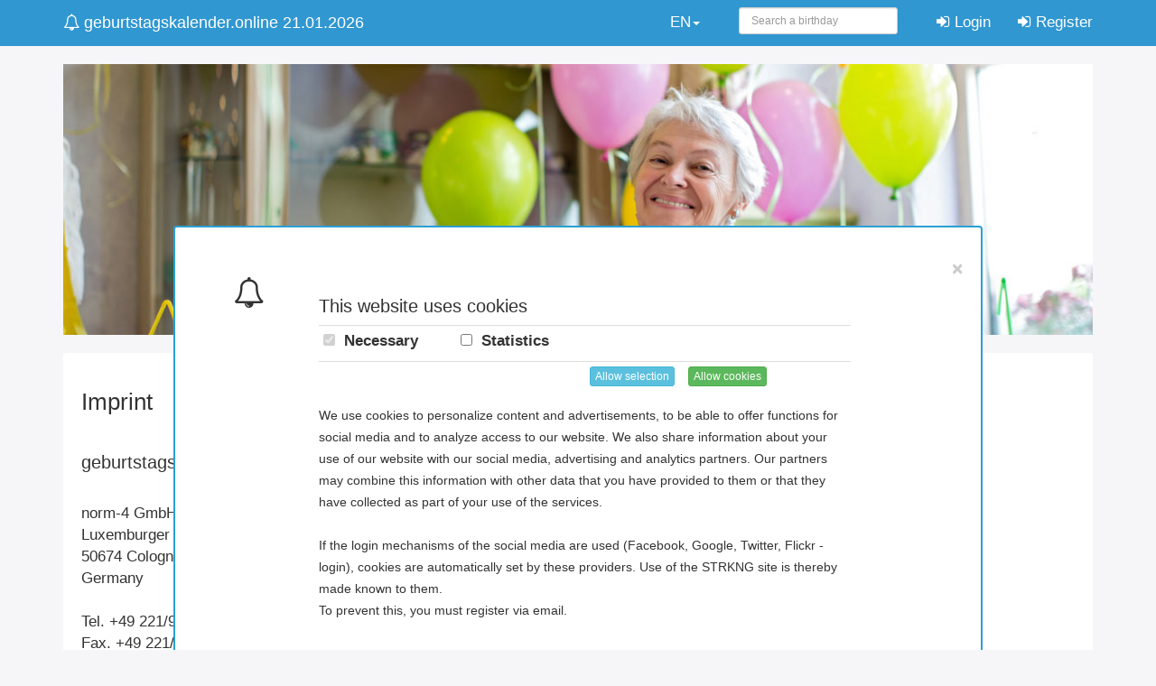

--- FILE ---
content_type: text/html; charset=utf-8
request_url: https://geburtstagskalender.online/imprint.html
body_size: 2667
content:
<!DOCTYPE html><html lang="en"><head><meta name="google-site-verification"
	content="dNeu5LsBrHju7LKILN23ub4xk2sAjgpOhpzQV9wuBoY" /><meta http-equiv="content-language" content="en" /><title>&#1757; Imprint / Disclaimer</title><meta http-equiv="content-script-type" content="text/javascript" /><meta http-equiv="content-style-type" content="text/css" /><meta name="revisit-after" content="3 days"><meta property="og:title" content="Online birthday calendar. Never forget a birthday again!" /><meta name="description" content="Forgotten a birthday again? With this everlasting birthday calendar and reminder everything will change. Let us remind you of all your birthdays by e-mail." /><meta property="og:description" content="Forgotten a birthday again? With this everlasting birthday calendar and reminder everything will change. Let us remind you of all your birthdays by e-mail." /><meta property="og:image" content="http://geburtstagskalender.online/common/images/cover.jpg" /><meta property="og:image:secure_url"
	content="https://geburtstagskalender.online/common/images/cover.jpg" /><meta property="og:image:type" content="image/jpg" /><meta property="og:image:width" content="1200" /><meta property="og:image:height" content="675" /><meta property="og:site_name" content="geburtstagskalender.online" /><meta property="fb:app_id" content="1890285164583028" /><meta charset="utf-8"><meta name="apple-mobile-web-app-capable" content="yes" /><link rel="apple-touch-icon" sizes="180x180"
	href="/apple-touch-icon.png"><link rel="icon" type="image/png" href="/favicon-32x32.png"
	sizes="32x32"><link rel="icon" type="image/png" href="/favicon-16x16.png"
	sizes="16x16"><link rel="manifest" href="/manifest.json"><link rel="mask-icon" href="/safari-pinned-tab.svg" color="#5bbad5"><meta name="theme-color" content="#ffffff"><meta name="viewport"
	content="width=device-width, initial-scale=1, maximum-scale=1, user-scalable=no"><link href="/css/17/X.css" type="text/css" rel="stylesheet" /><script type="text/javascript" src="/js/17/X.js"></script><!--[if lt IE 9]><script src="https://oss.maxcdn.com/libs/html5shiv/3.7.0/html5shiv.js"></script><script src="https://oss.maxcdn.com/libs/respond.js/1.3.0/respond.min.js"></script><![endif]--><script type="text/javascript">

var RESTRICTED_CONTENT_CANCEL="Cancel";
window.locale = {
	'fileupload' : {
		'errors' : {
			'maxFileSize' : 'file is too big ',
			'minFileSize' : 'file is too small',
			'acceptFileTypes' : 'file type not allowed',
			'maxNumberOfFiles' : 'Maximum number of files reached',
			'uploadedBytes' : 'Maximum number of bytes reached',
			'emptyResult' : 'Empty file upload result'
        
        
		},
		'error' : 'Error',
		'start' : 'Start',
		'cancel' : 'Please wait! / Cancel',
		'destroy' : 'Delete ',
		'upload' : 'Upload',
		'success' : 'Upload has finished.',
		'preview' : '<ul><i class="glyphicon glyphicon glyphicon-hand-right"></i> Upload your image now. If upload was successful you can close this window.</ul>',
		'upload' : '<i class="glyphicon glyphicon-floppy-open"></i> Upload now!'
        
        
	}
};
	
AJAX_LOADER='<img class="img-responsive" src="/common/css/loader.gif" style="margin:10px">';
var windowWidth='1024';
</script></head><body><header class="navbar navbar-static-top bs-docs-nav" id="top"
		role="banner"><div class="container"><div class="navbar-header"><button class="navbar-toggle collapsed" type="button"
					data-toggle="collapse" data-target=".bs-navbar-collapse"><span class="sr-only">Toggle navigation</span><span
						class="icon-bar"></span><span class="icon-bar"></span><span
						class="icon-bar"></span></button><div class="logo"><a href="/"
						class="navbar-brand"><span class="title1"><i
							class="fa fa-bell-o"></i> geburtstagskalender.online</span><span class="title2 noxs">&nbsp;21.01.2026</span><span
						class="title2 nobig">&nbsp;21.01.</span></a></small></div></div><nav class="collapse navbar-collapse bs-navbar-collapse"><ul class="nav navbar-nav navbar-right"><!-- LANGUAGE --><li class="dropdown"><a href="#" class="dropdown-toggle"
						data-toggle="dropdown">EN<b
							class="caret"></b></a><ul class="dropdown-menu"><li><a href="#" class="switchlanguage"
								data-uri="/imprint.html" data-lang="0">DE</a></li></ul></li><li><form action="/" class="navbar-form navbar-left"
							role="search" id="search" onsubmit="return checksearch()"><div class="form-group search"><input value="" id="q" name="q" type="text"
									class="form-control input-sm search"
									placeholder="Search a birthday"><input value="-1"
									name="month" type="hidden"></div></form></li><li><a href="/login.html"><i class="fa fa-sign-in"></i>
							Login</a></li><li><a href="/register.html"><i class="fa fa-sign-in"></i>
							Register</a></li></ul></nav></div></header><div class="container"><div class="row "><div class="cover col-lg-7 col-md-7 col-sm-7 col-xs-7"><img alt="Imprint / Disclaimer"
					src="/common/images/cover2.jpg"
					class="img-responsive cv2"></div></div><div class="panel panel-default"><div class="panel-body"><h1>Imprint</h1><h2><br>geburtstagskalender.online is a project by norm-4
</h2><br>
norm-4 GmbH
<br>
Luxemburger Straße 72
<br>
50674 Cologne
<br>
Germany
<br><br>
Tel. +49 221/949984-0
<br>
Fax. +49 221/949984-11
<br><br><a href="http://www.norm-4.com">norm-4 Agentur für Neue Medien /
	Köln</a><br><br>
Management:
<br>
Christian Dröge
<br>
Cem Edisboylu
</div></div><div class="panel panel-default"><div class="panel-body"><img alt="Imprint / Disclaimer" src="/common/images/mithut.jpg"
					class="pull-right img-responsive"></div></div></div><footer><div class="container"><div class="col-lg-7 col-md-7 col-sm-7 col-xs-7"><div class=" terms"><ul class="list-unstyled "><li><a href="faq.html"><span
								class="glyphicon glyphicon-list"></span> Help / FAQ</a></li></ul></div><div class=" terms"><ul class="list-unstyled "><li><a href="javascript:void(0)" class="contactbutton"><span
								class="glyphicon glyphicon-file"></span> Contact</a></li><li><a href="termsandconditions.html"><span
								class="glyphicon glyphicon-file"></span>
								Terms and Conditions</a></li></ul></div><div class=" terms"><ul class="list-unstyled "><li><a href="imprint.html"><span
								class="glyphicon glyphicon-file"></span> Imprint / Disclaimer</a></li><li><a href="privacypolicy.html"><span
								class="glyphicon glyphicon-file"></span> Privacy policy</a></li></ul></div></div></div></footer><div id="usermessage" class="modal fade"><div class="modal-dialog modal-sm "><div class="modal-content "><div class="modal-header"><button type="button" class="close" data-dismiss="modal"
						aria-hidden="true">&times;</button><b class="modal-title"></b></div><div class="modal-body"></div></div><!-- /.modal-content --></div><!-- /.modal-dialog --></div><!-- /.modal --><script>

if (document.cookie.substring(document.cookie.indexOf("gekalo_cookie")+21,document.cookie.indexOf("gekalo_cookie")+22)&2){

(function(i,s,o,g,r,a,m){i['GoogleAnalyticsObject']=r;i[r]=i[r]||function(){
(i[r].q=i[r].q||[]).push(arguments)},i[r].l=1*new Date();a=s.createElement(o),
m=s.getElementsByTagName(o)[0];a.async=1;a.src=g;m.parentNode.insertBefore(a,m)
})(window,document,'script','https://www.google-analytics.com/analytics.js','ga');

ga('create', 'UA-75466512-1', 'auto');
ga('set', 'anonymizeIp', true);
ga('send', 'pageview');
}

 

</script><div id="cookieconsent"></div></body></html>

--- FILE ---
content_type: text/html; charset=utf-8
request_url: https://geburtstagskalender.online/ajax.php?mode=cookieconsent&rnd=0.8282485362110585
body_size: 1974
content:

<div class="modal fade cookieconsent" id="lab-slide-bottom-popup"
	data-keyboard="false" data-backdrop="false"><div class="panel panel-default lab-modal-body"><div class="panel-body"><div class="row"><div class="col-xs-12"><button type="button" class="close" data-dismiss="modal"><span aria-hidden="true">&times;</span><span class="sr-only">Close</span></button></div></div><div class="row"><div class="col-xs-2 col-sm-1  text-center"><i style="font-size: 2em;" class="fa fa fa-bell-o"></i></div><div class="col-xs-10 col-sm-5 "><h2>This website uses cookies</h2><table class="table table-condensed"><tr><td><label class="mobiletooltip" data-tooltip="1"
								title="Mandatory field - cannot be deselected. Necessary cookies help make a website usable by enabling basic functions such as page navigation and access to secure areas of the website. The website cannot function properly without these cookies." for="cookie_nes"><input
									id="cookie_nes" type="checkbox" checked disabled>
									Necessary</label></td><td><label class="mobiletooltip" data-tooltip="1"
								title="We use statistical cookies to understand the behavior, needs and problems of site users and to measure the success of the project. Statistical data are therefore essential for the improvement and further development of the site." for="cookie_stat"><input
									id="cookie_stat" type="checkbox">
									Statistics</label></td><td colspan=2>&nbsp;</td></tr><tr><td colspan=2>&nbsp;</td><td colspan=2><a id="cookie_selection"
								class="btn btn-info btn-xs">Allow selection</a><a id="cookie_accept" class="btn btn-success btn-xs">Allow cookies</a></td></tr></table><p><small>We use cookies to personalize content and advertisements, to be able to offer functions for social media and to analyze access to our website.
We also share information about your use of our website with our social media, advertising and analytics partners.
Our partners may combine this information with other data that you have provided to them or that they have collected as part of your use of the services.<br><br>
If the login mechanisms of the social media are used (Facebook, Google, Twitter, Flickr - login), cookies are automatically set by these providers. Use of the STRKNG site is thereby made known to them.<br>
To prevent this, you must register via email.
</small></p></div><div class="col-xs-12  col-sm-6  "><div class="panel panel-default"><div class="panel-body"><h1></h1></div></div><div class="panel-group"
	id="accordion" role="tablist" aria-multiselectable="true"><div class="panel panel-default"><div class="panel-heading" role="tab" id="headingOne"><h2 class="panel-title" style="font-size:1.2em;"><a role="button" data-toggle="collapse" data-parent="#accordion"
					href="#col1" aria-expanded="true" aria-controls="col1">
					Necessary cookies
 </a></h2></div><div id="col1"
			class="panel-collapse collapse in"
			role="tabpanel" aria-labelledby="headingOne"><div class="panel-body"><i class="glyphicon glyphicon-hand-right"></i> 
Necessary cookies help make a website usable by enabling basic functions
such as page navigation and access to secure areas of the website. The
website cannot function properly without these cookies.
<table class="table table-condensed"><tr><th>Name</th><th>Provider</th><th>Purpose</th><th>Expiration</th></tr><tr><td>PHPSESSID</td><td><a href="/en/privacypolicy/">forget-me-not.online</a></td><td>Maintains the states of the user for all page requests.</td><td>SESSION</td></tr><tr><td>gekalo_cookieconsent</td><td><a href="/en/privacypolicy/">forget-me-not.online</a></td><td>This Cookie settings</td><td>90 days</td></tr></table></div></div></div><div class="panel panel-default"><div class="panel-heading" role="tab" id="headingOne"><h2 class="panel-title" style="font-size:1.2em;"><a role="button" data-toggle="collapse" data-parent="#accordion"
					href="#col2" aria-expanded="true" aria-controls="col2">
					
Statistics Cookies
 </a></h2></div><div id="col2"
			class="panel-collapse collapse "
			role="tabpanel" aria-labelledby="headingOne"><div class="panel-body"><i class="glyphicon glyphicon-hand-right"></i> 
Statistics cookies help website owners understand how visitors interact
with websites by collecting and reporting information anonymously.<br>
We use statistical cookies to understand the behavior, needs and problems of site users and to measure the success of the project. Statistical data are therefore essential for the improvement and further development of the site.
<table class="table table-condensed"><tr><th>Name</th><th>Provider</th><th>Purpose</th><th>Expiration</th></tr><tr><td>_ga</td><td><a href="https://policies.google.com/privacy/"
			target="_blank">Google</a></td><td>Registriert eine eindeutige ID, die verwendet wird, um
			statistische Daten dazu, wie der Besucher die Website nutzt, zu
			generieren.</td><td>2 years</td></tr><tr><td>_gid</td><td><a href="https://policies.google.com/privacy/"
			target="_blank">Google</a></td><td>Registers a unique ID that is used to generate statistical
			data on how the visitor uses the website.</td><td>1 day</td></tr><tr><td>_gat</td><td><a href="https://policies.google.com/privacy/"
			target="_blank">Google</a></td><td>Used by Google Analytics to limit the request rate.</td><td>1 day</td></tr></table></div></div></div><div class="panel panel-default"><div class="panel-heading" role="tab" id="headingOne"><h2 class="panel-title" style="font-size:1.2em;"><a role="button" data-toggle="collapse" data-parent="#accordion"
					href="#col3" aria-expanded="true" aria-controls="col3">
					
About cookies
 </a></h2></div><div id="col3"
			class="panel-collapse collapse "
			role="tabpanel" aria-labelledby="headingOne"><div class="panel-body"><i class="glyphicon glyphicon-hand-right"></i> 
Cookies are small text files that are used by websites to make the user
experience more efficient.
<br>

According to the law, we can store cookies on your device if they are
absolutely necessary for the operation of this site. We need your
permission for all other types of cookies.
<br>

This site uses different types of cookies. Some cookies are placed by
third parties that appear on our pages.
<br>

You can change or withdraw your consent from the cookie declaration on
our website at any time.
<br>

Find out more about who we are, how you can contact us and how we
process personal data in our privacy policy.

			</div></div></div></div></div></div></div></div></div>


--- FILE ---
content_type: text/plain
request_url: https://www.google-analytics.com/j/collect?v=1&_v=j102&aip=1&a=153714855&t=pageview&_s=1&dl=https%3A%2F%2Fgeburtstagskalender.online%2Fimprint.html&ul=en-us%40posix&dt=%DB%9D%20Imprint%20%2F%20Disclaimer&sr=1280x720&vp=1280x720&_u=YEBAAEABAAAAACAAI~&jid=1892541287&gjid=98037240&cid=341603219.1769029525&tid=UA-75466512-1&_gid=1325196362.1769029525&_r=1&_slc=1&z=677327895
body_size: -454
content:
2,cG-XGMSZKMV40